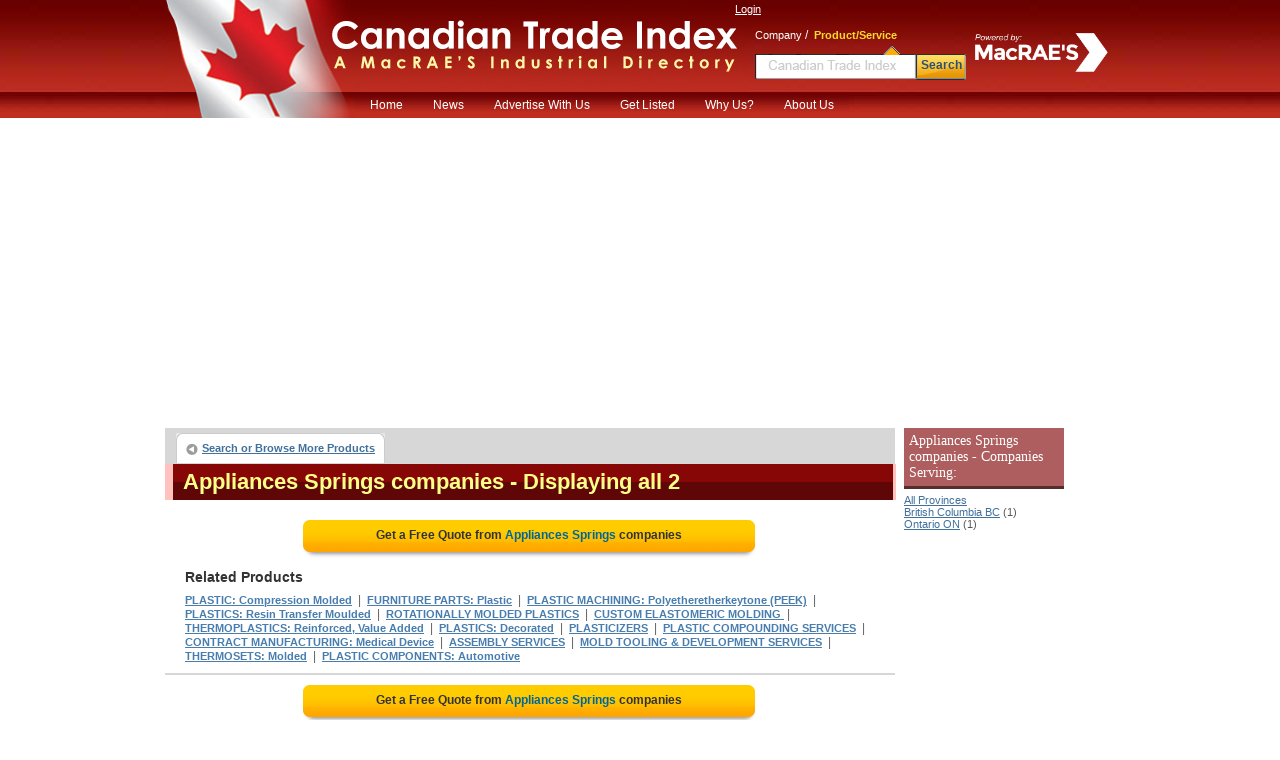

--- FILE ---
content_type: text/html; charset=utf-8
request_url: https://www.google.com/recaptcha/api2/aframe
body_size: 260
content:
<!DOCTYPE HTML><html><head><meta http-equiv="content-type" content="text/html; charset=UTF-8"></head><body><script nonce="QxZ9hIQxhISRNf2NhiAwKQ">/** Anti-fraud and anti-abuse applications only. See google.com/recaptcha */ try{var clients={'sodar':'https://pagead2.googlesyndication.com/pagead/sodar?'};window.addEventListener("message",function(a){try{if(a.source===window.parent){var b=JSON.parse(a.data);var c=clients[b['id']];if(c){var d=document.createElement('img');d.src=c+b['params']+'&rc='+(localStorage.getItem("rc::a")?sessionStorage.getItem("rc::b"):"");window.document.body.appendChild(d);sessionStorage.setItem("rc::e",parseInt(sessionStorage.getItem("rc::e")||0)+1);localStorage.setItem("rc::h",'1769077888345');}}}catch(b){}});window.parent.postMessage("_grecaptcha_ready", "*");}catch(b){}</script></body></html>